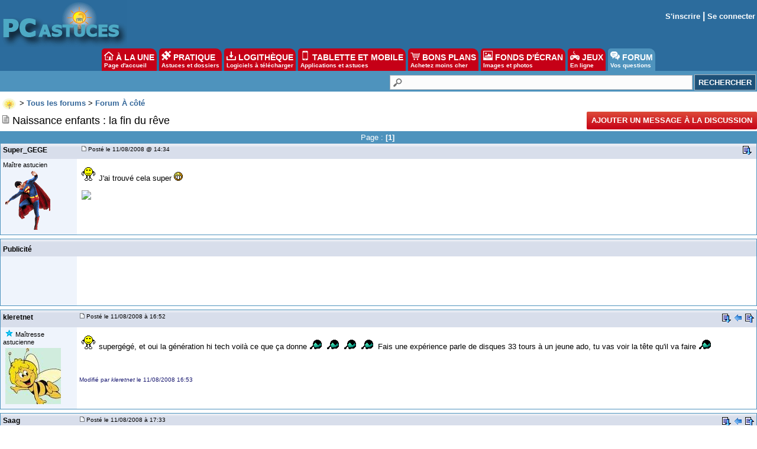

--- FILE ---
content_type: text/html
request_url: https://forum.pcastuces.com/naissance_enfants__la_fin_du_reve-f9s27901.htm?page=1
body_size: 13156
content:

<!DOCTYPE HTML PUBLIC "-//W3C//DTD HTML 4.01 Transitional//EN"
	   "http://www.w3.org/TR/html4/loose.dtd">
<html><head><meta name="google-site-verification" content="sdgbplENgfu9tFZsIX6Jf8wBz2R8960nfMEXG9ggN_g" /><title>Naissance enfants : la fin du rêve</title><meta name="description" content=" J'ai trouvé cela super 
 ...1"><meta name="title" content="Naissance enfants : la fin du rêve" /><meta name="keywords" content="aide informatique, problème, windows, pratique, télécharger, astuces, sécurité, aide, problème, help, question, plantage, virus, infecté"><meta name="viewport" content="width=device-width, initial-scale=1, minimum-scale=1, maximum-scale=3, user-scalable=yes" /><meta name="robots" content="index, follow"><meta name="revisit-after" content="2 days"><meta http-equiv="pragma" content="no-cache"><meta http-equiv="content-language" content="fr"><meta http-equiv="Content-Type" content="text/html;charset=iso-8859-1"><meta name="viewport" content="width=device-width, initial-scale=1, minimum-scale=1, maximum-scale=3, user-scalable=yes">
	<link rel="search" type="application/opensearchdescription+xml" title="PC Astuces" href="https://www.pcastuces.com/pcasearch.xml">
	<link rel="alternate" type="application/rss+xml" title="PC Astuces : Mise à jour des logiciels" href="https://www.pcastuces.com/xml/pca_logitheque.xml">
	<link rel="alternate" type="application/rss+xml" title="PC Astuces : Les derniers logiciels du jour" href="https://www.pcastuces.com/xml/pca_ldj.xml">
	<link rel="alternate" type="application/rss+xml" title="PC Astuces : Les dernières astuces du jour" href="https://www.pcastuces.com/xml/pca_astuces.xml">
	<link rel="alternate" type="application/rss+xml" title="PC Astuces : Les derniers dossiers pratiques" href="https://www.pcastuces.com/xml/pca_articles.xml">
	<link rel="alternate" type="application/rss+xml" title="PC Astuces : Les derniers sujets publiés du Forum" href="https://forum.pcastuces.com/forum.xml">
	<link rel="alternate" type="application/rss+xml" title="PC Astuces : Les derniers fonds d'écran publiés" href="https://goodies.pcastuces.com/goodies.rss">
	<link rel="alternate" type="application/rss+xml" title="PC Astuces : Les nouveaux jeux gratuits" href="https://flash.pcastuces.com/jeux.rss">

	


<LINK href="style20250107.css" type=text/css rel="stylesheet">
<link rel="stylesheet" type="text/css" href="prism.css">


<script src="js/prism.js"></script>


<link rel="apple-touch-icon" sizes="180x180" href="/apple-touch-icon.png">
<link rel="icon" type="image/png" sizes="32x32" href="/favicon-32x32.png">
<link rel="icon" type="image/png" sizes="16x16" href="/favicon-16x16.png">
<link rel="manifest" href="/site.webmanifest">
<link rel="mask-icon" href="/safari-pinned-tab.svg" color="#5bbad5">
<meta name="msapplication-TileColor" content="#da532c">
<meta name="theme-color" content="#ffffff">



<script type="text/javascript" src="https://cache.consentframework.com/js/pa/34699/c/1BBto/stub"></script>
<script type="text/javascript" src="https://choices.consentframework.com/js/pa/34699/c/1BBto/cmp" async></script>
<script async src="https://fundingchoicesmessages.google.com/i/pub-8323069366462793?ers=1" nonce="9RaV897JdDFu1pVN-eTpcw"></script><script nonce="9RaV897JdDFu1pVN-eTpcw">(function() {function signalGooglefcPresent() {if (!window.frames['googlefcPresent']) {if (document.body) {const iframe = document.createElement('iframe'); iframe.style = 'width: 0; height: 0; border: none; z-index: -1000; left: -1000px; top: -1000px;'; iframe.style.display = 'none'; iframe.name = 'googlefcPresent'; document.body.appendChild(iframe);} else {setTimeout(signalGooglefcPresent, 0);}}}signalGooglefcPresent();})();</script>


<script async='async' type="text/javascript" src="https://cdn-a.yieldlove.com/v2/yieldlove.js?pcastuces.com"></script>
<script async='async' src='https://securepubads.g.doubleclick.net/tag/js/gpt.js'></script>
<script>
  var googletag = googletag || {};
  googletag.cmd = googletag.cmd || [];
  googletag.cmd.push(function() {
    googletag.pubads().disableInitialLoad();
    googletag.enableServices();
  });
</script>



<script type="text/javascript">

  var _gaq = _gaq || [];
  _gaq.push(['_setAccount', 'UA-28070649-3']);
  _gaq.push(['_setDomainName', 'pcastuces.com']);
  _gaq.push(['_trackPageview']);

  (function() {
    var ga = document.createElement('script'); ga.type = 'text/javascript'; ga.async = true;
    ga.src = ('https:' == document.location.protocol ? 'https://ssl' : 'http://www') + '.google-analytics.com/ga.js';
    var s = document.getElementsByTagName('script')[0]; s.parentNode.insertBefore(ga, s);
  })();
  
</script>

<!-- Google tag (gtag.js) -->
<script async src="https://www.googletagmanager.com/gtag/js?id=G-Q4YXG3FRHS"></script>
<script>
  window.dataLayer = window.dataLayer || [];
  function gtag(){dataLayer.push(arguments);}
  gtag('js', new Date());

  gtag('config', 'G-Q4YXG3FRHS');
</script>

<script type="text/javascript">
  window._taboola = window._taboola || [];
  _taboola.push({article:'auto'});
  !function (e, f, u, i) {
    if (!document.getElementById(i)){
      e.async = 1;
      e.src = u;
      e.id = i;
      f.parentNode.insertBefore(e, f);
    }
  }(document.createElement('script'),
  document.getElementsByTagName('script')[0],
  '//cdn.taboola.com/libtrc/pcastuces/loader.js',
  'tb_loader_script');
  if(window.performance && typeof window.performance.mark == 'function')
    {window.performance.mark('tbl_ic');}
</script>



<script src="https://ajax.googleapis.com/ajax/libs/jquery/1.11.3/jquery.min.js"></script>
</head><body><a name="haut"></a><div id="menu0">
<div id="contentwrapper">
<div id="formoutils1">
<div class="innertube">
<div id="menuoutil2"><table cellspacing="4" cellpadding="4" align="center"><tr><td align="center"></td></tr></table></div>  


</div>
</div>
</div>

<div id="logo0">
<a href="https://www.pcastuces.com"><img src="images/logo_accueil.gif" title="Accueil de PC Astuces" alt="Accueil de PC Astuces" border="0"></a>
</div>

<div id="rightcolumn">

<div class="innertube"><table align="right"><tr><td align="right"><b><a href="enregistrement.asp">S'inscrire</a> | <a href="identification.asp">Se connecter</a></b></td></tr></table>
</div>
</div>






</div>

<div id="menunew">
<table cellpadding=0 cellspacing=0 width="100%"><tr><td bgcolor="#2C6C9D">
<img id="dropdown_button" src="images/logo_accueil.gif" width="120" title="Menu" alt="Menu" border="0">
</td><td align="right" valign="middle" bgcolor="#2C6C9D">
<div id="menu_icon">
<img id="dropdown_button2" src="https://images.pcastuces.com/menu_icon.png">
</div>
</td></tr></table>
</div>

<div id="menuonglets">
<ul id="listeonglets">
<LI><a href="https://www.pcastuces.com"><img src="images/o_home.png" border="0"> &Agrave; LA UNE<br><span id="txtonglets">Page d'accueil</span></a>
<LI><a href="https://www.pcastuces.com/pratique/default.htm"><img src="images/o_prati.png" border="0"> PRATIQUE<br><span id="txtonglets">Astuces et dossiers</span></a>
<LI><a href="https://www.pcastuces.com/logitheque/default.htm"><img src="images/o_logi.png" border="0"> LOGITH&Egrave;QUE<br><span id="txtonglets">Logiciels à télécharger</span></a>
<LI><a href="https://www.pcastuces.com/apps/default.htm"><img src="images/o_apps.png" border="0"> TABLETTE ET MOBILE<br><span id="txtonglets">Applications et astuces</span></a>
<LI><a href="https://prix.pcastuces.com"><img src="images/o_prix.png" border="0"> BONS PLANS<br><span id="txtonglets">Achetez moins cher</span></a>
<LI><a href="https://goodies.pcastuces.com"><img src="images/o_goodies.png" border="0"> FONDS D'&Eacute;CRAN<br><span id="txtonglets">Images et photos</span></a>
<LI><a href="https://flash.pcastuces.com"><img src="images/o_jeux.png" border="0"> JEUX<br><span id="txtonglets">En ligne</span></a>
<LI><a href="https://forum.pcastuces.com" class="ongletselect"><img src="images/o_forum.png" border="0"> FORUM<br><span id="txtonglets">Vos questions</span></a>
</UL>
</div>

<section id="dropdown_area" style="display:none">
    <nav id="navlistmenu">
<ul>

<li class="navlistmenuprofil"><a href='identification.asp'><img src="https://images.pcastuces.com/o_login.png" style="vertical-align:middle"> Se connecter</a>


</ul>
<ul>
<li><a href="https://www.pcastuces.com"><img src="https://images.pcastuces.com/o_home.png" style="vertical-align:middle"> Accueil</a>
<li><a href="https://actu.pcastuces.com"><img src="https://images.pcastuces.com/o_actu.png" style="vertical-align:middle"> Actu</a>
<li><a href="https://www.pcastuces.com/pratique/default.htm"><img src="https://images.pcastuces.com/o_prati.png" style="vertical-align:middle"> Pratique</a>
<li><a href="https://www.pcastuces.com/logitheque/default.htm"><img src="https://images.pcastuces.com/o_logi.png" style="vertical-align:middle"> Logith&egrave;que</a>
<li><a href="https://www.pcastuces.com/apps/default.htm"><img src="https://images.pcastuces.com/o_apps.png" style="vertical-align:middle"> Tablette et mobile</a>
<li><a href="https://goodies.pcastuces.com"><img src="https://images.pcastuces.com/o_goodies.png" style="vertical-align:middle"> Fonds d'&eacute;cran</a>
<li><a href="https://flash.pcastuces.com"><img src="https://images.pcastuces.com/o_jeux.png" style="vertical-align:middle"> Jeux</a>
<li><a href="https://prix.pcastuces.com"><img src="https://images.pcastuces.com/o_prix.png" style="vertical-align:middle"> Bons plans</a>
<li><a href="https://forum.pcastuces.com"><img src="https://images.pcastuces.com/o_forum.png" style="vertical-align:middle"> Forum</a>
</ul>
</nav>
</section>
             
<script>
        
    $('#dropdown_button2').click(function() {
        $('#dropdown_area').slideToggle(300, function() {
        });
        
   var logo = document.getElementById("dropdown_button2");
  if (logo.getAttribute('src') === "https://images.pcastuces.com/menu_icon.png") {
    logo.src = "https://images.pcastuces.com/menu_close.png";
  } else {
    logo.src = "https://images.pcastuces.com/menu_icon.png";
  }      

        
        return false;
    });
    
        $('#dropdown_button').click(function() {
        $('#dropdown_area').slideToggle(300, function() {
        });
        
   var logo = document.getElementById("dropdown_button2");
  if (logo.getAttribute('src') === "https://images.pcastuces.com/menu_icon.png") {
    logo.src = "https://images.pcastuces.com/menu_close.png";
  } else {
    logo.src = "https://images.pcastuces.com/menu_icon.png";
  }      

        
        return false;
    });
    
    
</script>


<div id="menuRechercheNew">
<form action="chercher.asp" method="get" name="recherche" class="BarreRecherche">
<input type="text" name="q" maxlength="255" class="BarreRechercheTexte"><input type="hidden" name="FORUM_ID" value="9"><input type="submit" class="BarreRechercheBouton" value="RECHERCHER">
</form>

</div>

<div align="center" style="padding:4px;">
<!-- Yieldlove AdTag - pcastuces.com Desktop 728x90_1 -->
<div id='div-gpt-ad-1407836117588-0'>
  <script type='text/javascript'>
    googletag.cmd.push(function() {
      googletag.defineSlot('/53015287,1037009/pcastuces.com_d_728x90_1', [728, 90], 'div-gpt-ad-1407836117588-0').addService(googletag.pubads());
      googletag.display('div-gpt-ad-1407836117588-0');
    });
  </script>
</div>
</div>    <script language="JavaScript" type="text/javascript">
    <!--
    function jumpTo(s) {if (s.selectedIndex != 0) location.href = s.options[s.selectedIndex].value;return 1;}
    // -->
    </script>
<script language="JavaScript" type="text/javascript">
<!-- hide from JavaScript-challenged browsers
function openWindow(url) {
	popupWin = window.open(url,'new_page','width=400,height=400')
}
function openWindow2(url) {
	popupWin = window.open(url,'new_page','width=450,height=400,scrollbars=yes')
}
function openWindow3(url) {
	popupWin = window.open(url,'new_page','width=500,height=300,scrollbars=yes')
}
function imprimer(url) {
	popupWin = window.open(url,'new_page','width=800,height=600,scrollbars=yes')
}
// done hiding -->
</script><div id="listediscussions3"><a href="default.asp"><img class="minilogo" src="images/minilogo.gif" align="absmiddle" border="0"></a>&nbsp;>&nbsp;<span id="touslesforums"><a href="default.asp" class="nav"><b>Tous les forums</b></a> > </span><a href="etagrave_cote-f9" class="nav"><b>Forum &Agrave; côté</b></a></div><div id="barretitresujet"><div id="titresujet"><img src="images/icon_mi_1.gif">&nbsp;Naissance enfants : la fin du rêve</div><div id="fquestion"><a href="#repondre"  style="cursor: pointer; text-decoration: none; display: inline-block; text-transform: uppercase;font-size: 13px;font-weight: bold;color: #fff; background-color: #C60017;background-image: -webkit-linear-gradient(top,#dd4b39,#C60017);padding:0 8px;height: 30px;line-height: 30px;-webkit-border-radius: 2px;border-radius: 2px;">Ajouter un message à la discussion</a></div></div><table width="100%" border="0" cellpadding="0" cellspacing="0"><tr class="rub_forum_1"><td colspan="6"><table width="100%"><tr><td width="33%"></td><td width="33%"><div id="numerotation1">Page : <b>[1]</b>&nbsp;</div><div id="numerotation2">Page 1 sur <a href="naissance_enfants__la_fin_du_reve-f9s27901.htm?page=1">1</a></div></td><td width="33%"></td></tr></table></td></tr><tr class="formsubtitle2"><td colspan="2" style="border-left : 1px solid #4E93BD;border-right : 1px solid #4E93BD;" valign="middle" height="24"><div id="barrefirst"><div id="membername"><div id="membername2">Super_GEGE</div><div id="membername3"><a href="profil_affiche.asp?id=92078">Super_GEGE</a></div></div><div id="datefirst"><a name="">&nbsp;<img src="images/to_post_off.gif" border="0"></a> Posté le 11/08/2008&nbsp;@ 14:34&nbsp;</div><div id="outilsfirst"> <a href="#bas"><img src="images/bas.gif" title="Aller en bas de la page" alt="Aller en bas de la page" border="0"></a>&nbsp;</div></div></td></tr><tr><td id="col1s"><div class="col1s"><small>Maître astucien</small><br><div id="listeavatar"><img src="avatars/92078.gif"><br></div></div></td><td id="col2s"><span id="intelliTXT"><div id="message"><p><img src="/emotions/smile_hello.gif" border="0" /> J'ai trouv&eacute; cela super <img src="/emotions/smile_bigsmile.gif" border="0" /></p>
<p><img src="http://img511.imageshack.us/img511/2220/npastlchargwh7.jpg" border="0" width="500" height="500" /></p></div></span>
</td></tr><tr><td colspan="2" height="6"></td></tr><tr class="formsubtitle2"><td colspan="2" class="barremsg"><div id="barrefirst"><div id="membername">Publicité</div></div></td></tr><tr><td id="col1s"><div class="col1s"></div></td><td id="col2s"><!-- Yieldlove AdTag - Pcastuces.com - 300x250 -->
<div id='div-gpt-ad-1407836035223-0'>
  <script type='text/javascript'>
    googletag.cmd.push(function() {
      googletag.pubads().display('/53015287,1037009/pcastuces.com_d_300x250_1', [300, 250], 'div-gpt-ad-1407836035223-0');
    });
  </script>
</div></td></tr><tr><td colspan="2" height="6"><a name="2922211"></a></td></tr><tr class="formsubtitle2"><td  colspan="2" valign="middle" class="barremsg"><div id="barrefirst"><div id="membername"><div id="membername2">kleretnet</div><div id="membername3"><a href="profil_affiche.asp?id=59982">kleretnet</a></div></div><div id="datefirst"><a href="sujet.asp?page=-1&f=9&s=27901&REP_ID=2922211" alt="Lien direct vers ce message" title="Lien direct vers ce message"><img src="images/to_post_off.gif" border="0"></a><span style="font-size:10px;">&nbsp;Posté le 11/08/2008&nbsp;à 16:52&nbsp;</div><div id="outilsfirst"> <a href="#bas"><img src="images/bas.gif" title="Aller en bas de la page" alt="Aller en bas de la page" border="0"></a>&nbsp;<a href="#haut"><img src="images/retour.gif" title="Revenir au message précédent" border="0" alt="Revenir au message précédent"></a>&nbsp;<a href="#haut"><img src="images/haut2.gif" title="Revenir en haut de la page" border="0" alt="Revenir en haut de la page"></a></div></div></td></tr><tr><td id="col1s"><div class="col1s">&nbsp;<img src="images/etoile1.gif"> <small>Maîtresse astucienne</small><br><div id="listeavatar"><img src="avatars/59982.JPG"><br></div></div></td><td id="col2s"><span id="intelliTXT"><div id="message"><p><img src="emotions/smile_hello.gif" border="0" /> superg&eacute;g&eacute;, et oui la g&eacute;n&eacute;ration hi tech voil&agrave; ce que &ccedil;a donne <img src="emotions/smile_rigoler.gif" border="0" /><img src="emotions/smile_rigoler.gif" border="0" /><img src="emotions/smile_rigoler.gif" border="0" /><img src="emotions/smile_rigoler.gif" border="0" />Fais une exp&eacute;rience parle de disques 33 tours &agrave; un jeune ado, tu vas voir la t&ecirc;te qu'il va faire <img src="/emotions/smile_rigoler.gif" border="0" /></p><br><br><font size="1" color="#191970">Modifié par <i>kleretnet</i> le 11/08/2008  16:53</font></div></span></td></tr><tr><td colspan="2" height="6"><a name="2922274"></a></td></tr><tr class="formsubtitle2"><td  colspan="2" valign="middle" class="barremsg"><div id="barrefirst"><div id="membername"><div id="membername2">Saag</div><div id="membername3"><a href="profil_affiche.asp?id=125747">Saag</a></div></div><div id="datefirst"><a href="sujet.asp?page=-1&f=9&s=27901&REP_ID=2922274" alt="Lien direct vers ce message" title="Lien direct vers ce message"><img src="images/to_post_off.gif" border="0"></a><span style="font-size:10px;">&nbsp;Posté le 11/08/2008&nbsp;à 17:33&nbsp;</div><div id="outilsfirst"> <a href="#bas"><img src="images/bas.gif" title="Aller en bas de la page" alt="Aller en bas de la page" border="0"></a>&nbsp;<a href="#2922211"><img src="images/retour.gif" title="Revenir au message précédent" border="0" alt="Revenir au message précédent"></a>&nbsp;<a href="#haut"><img src="images/haut2.gif" title="Revenir en haut de la page" border="0" alt="Revenir en haut de la page"></a></div></div></td></tr><tr><td id="col1s"><div class="col1s"> <small>Petit astucien</small><br><div id="listeavatar"><img src="avatars/125747.gif"><br></div></div></td><td id="col2s"><span id="intelliTXT"><div id="message"><p><img src="emotions/smile_hello.gif" border="0" /></p>
<p>Sur le m&ecirc;me th&egrave;me...</p>
<p> </p>
<p><span style="font-size: small; font-family: Arial;"><br /><strong>Un beau matin, un gamin demande &agrave; son p&egrave;re : ' Les abeilles, les<br />fleurs,les choux, la p'tite graine...' Tout cela est bien d&eacute;pass&eacute;, soyons <br /> modernes : Papa, dis-moi comment suis-je n&eacute; ?<br /><br />- Tr&egrave;s bien, mon fils, il fallait bien que l'on en parle un jour !<br />Voici donc ce qu'il faut que tu saches : Papa et maman se sont<br />copi&eacute;s/coll&eacute;s' dans un Chat sur MSN.<br /><br />Papa a fix&eacute; un rancard via E-mail &agrave; maman et ils se sont retrouv&eacute;s<br />dans les toilettes d'un cybercaf&eacute;. Apr&egrave;s, maman a fait quelques Downloads du <br />Memory stick de papa. Lorsque papa fut pr&ecirc;t pour le t&eacute;l&eacute;chargement, nous <br /> avons d&eacute;couvert que nous n'avions pas mis de Firewall.<br /><br />Comme il &eacute;tait trop tard pour faire Delete, neuf mois plus tard. Le<br />satan&eacute; virus apparaissait...</strong></span></p>
<p><img src="emotions/smile_rigoler.gif" border="0" /><img src="emotions/smile_rigoler.gif" border="0" /><img src="emotions/smile_rigoler.gif" border="0" /></p>
<p> </p><br><br><font size="1" color="#191970">Modifié par <i>Saag</i> le 11/08/2008  17:34</font></div></span></td></tr><tr><td colspan="2" height="6"><a name="2922282"></a></td></tr><tr class="formsubtitle2"><td  colspan="2" valign="middle" class="barremsg"><div id="barrefirst"><div id="membername"><div id="membername2">janmari</div><div id="membername3"><a href="profil_affiche.asp?id=139610">janmari</a></div></div><div id="datefirst"><a href="sujet.asp?page=-1&f=9&s=27901&REP_ID=2922282" alt="Lien direct vers ce message" title="Lien direct vers ce message"><img src="images/to_post_off.gif" border="0"></a><span style="font-size:10px;">&nbsp;Posté le 11/08/2008&nbsp;à 17:43&nbsp;</div><div id="outilsfirst"> <a href="#bas"><img src="images/bas.gif" title="Aller en bas de la page" alt="Aller en bas de la page" border="0"></a>&nbsp;<a href="#2922274"><img src="images/retour.gif" title="Revenir au message précédent" border="0" alt="Revenir au message précédent"></a>&nbsp;<a href="#haut"><img src="images/haut2.gif" title="Revenir en haut de la page" border="0" alt="Revenir en haut de la page"></a></div></div></td></tr><tr><td id="col1s"><div class="col1s"> <small>Astucien</small><br><div id="listeavatar"><img src="avatars/139610.gif"><br></div></div></td><td id="col2s"><span id="intelliTXT"><div id="message"><p>Dans une garderie , un enfant de 5 ans a demande a son fr&egrave;re jumeau: <br itxtvisited="1" />sais-tu comment on fait un b&eacute;b&eacute; ?<br itxtvisited="1" />Et son fr&egrave;re lui r&eacute;pond: <br itxtvisited="1" />C'est tr&egrave;s simple, tu fais pipi sur un thermometre et il te dira si tu as un b&eacute;b&eacute; ou pas. <br itxtvisited="1" /> <br itxtvisited="1" /></p></div></span></td></tr><tr><td colspan="2" height="6"><a name="2922791"></a></td></tr><tr class="formsubtitle2"><td  colspan="2" valign="middle" class="barremsg"><div id="barrefirst"><div id="membername"><div id="membername2">pipou93</div><div id="membername3"><a href="profil_affiche.asp?id=151218">pipou93</a></div></div><div id="datefirst"><a href="sujet.asp?page=-1&f=9&s=27901&REP_ID=2922791" alt="Lien direct vers ce message" title="Lien direct vers ce message"><img src="images/to_post_off.gif" border="0"></a><span style="font-size:10px;">&nbsp;Posté le 11/08/2008&nbsp;à 23:06&nbsp;</div><div id="outilsfirst"> <a href="#bas"><img src="images/bas.gif" title="Aller en bas de la page" alt="Aller en bas de la page" border="0"></a>&nbsp;<a href="#2922282"><img src="images/retour.gif" title="Revenir au message précédent" border="0" alt="Revenir au message précédent"></a>&nbsp;<a href="#haut"><img src="images/haut2.gif" title="Revenir en haut de la page" border="0" alt="Revenir en haut de la page"></a></div></div></td></tr><tr><td id="col1s"><div class="col1s"> <small>Petit astucien</small><br></div></td><td id="col2s"><span id="intelliTXT"><div id="message"><p>Pas terrible la derniere<img src="/emotions/smile_carton.gif" border="0" /></p></div></span></td></tr><tr><td colspan="2" height="6"><a name="2923240"></a></td></tr><tr class="formsubtitle2"><td  colspan="2" valign="middle" class="barremsg"><div id="barrefirst"><div id="membername"><div id="membername2">panzer_iv</div><div id="membername3"><a href="profil_affiche.asp?id=145184">panzer_iv</a></div></div><div id="datefirst"><a href="sujet.asp?page=-1&f=9&s=27901&REP_ID=2923240" alt="Lien direct vers ce message" title="Lien direct vers ce message"><img src="images/to_post_off.gif" border="0"></a><span style="font-size:10px;">&nbsp;Posté le 12/08/2008&nbsp;à 12:28&nbsp;</div><div id="outilsfirst"> <a href="#bas"><img src="images/bas.gif" title="Aller en bas de la page" alt="Aller en bas de la page" border="0"></a>&nbsp;<a href="#2922791"><img src="images/retour.gif" title="Revenir au message précédent" border="0" alt="Revenir au message précédent"></a>&nbsp;<a href="#haut"><img src="images/haut2.gif" title="Revenir en haut de la page" border="0" alt="Revenir en haut de la page"></a></div></div></td></tr><tr><td id="col1s"><div class="col1s"> <small>Astucien</small><br><div id="listeavatar"><img src="avatars/145184.jpg"><br></div></div></td><td id="col2s"><span id="intelliTXT"><div id="message"><p>H&eacute;Ho, on se moque pas. Il faut vivre avec son temps, internet ca existait pas &agrave; votre &eacute;poque, et vous &ecirc;tes bien contents que &ccedil;a existe aujourd'hui.</p>
<p>Et soyez contents que MSN existe, parce-que le temps pass&eacute; dessus, c'est &ccedil;a en moins de la facture du t&eacute;l&eacute;phone <img src="/emotions/smile_bigsmile.gif" border="0" /></p></div></span></td></tr><tr><td colspan="2" height="6"><a name="2923263"></a></td></tr><tr class="formsubtitle2"><td  colspan="2" valign="middle" class="barremsg"><div id="barrefirst"><div id="membername"><div id="membername2">jean44</div><div id="membername3"><a href="profil_affiche.asp?id=34203">jean44</a></div></div><div id="datefirst"><a href="sujet.asp?page=-1&f=9&s=27901&REP_ID=2923263" alt="Lien direct vers ce message" title="Lien direct vers ce message"><img src="images/to_post_off.gif" border="0"></a><span style="font-size:10px;">&nbsp;Posté le 12/08/2008&nbsp;à 12:55&nbsp;</div><div id="outilsfirst"> <a href="#bas"><img src="images/bas.gif" title="Aller en bas de la page" alt="Aller en bas de la page" border="0"></a>&nbsp;<a href="#2923240"><img src="images/retour.gif" title="Revenir au message précédent" border="0" alt="Revenir au message précédent"></a>&nbsp;<a href="#haut"><img src="images/haut2.gif" title="Revenir en haut de la page" border="0" alt="Revenir en haut de la page"></a></div></div></td></tr><tr><td id="col1s"><div class="col1s"> <small>Petit astucien</small><br><div id="listeavatar"><img src="avatars/34203.jpg"><br></div></div></td><td id="col2s"><span id="intelliTXT"><div id="message"><blockquote><strong>F2Death a &eacute;crit :</strong> <br />
<p>H&eacute;Ho, on se moque pas. Il faut vivre avec son temps, internet ca existait pas &agrave; votre &eacute;poque, et vous &ecirc;tes bien contents que &ccedil;a existe aujourd'hui.</p>
<p>Et soyez contents que MSN existe, parce-que le temps pass&eacute; dessus, c'est &ccedil;a en moins de la facture du t&eacute;l&eacute;phone <img src="emotions/smile_bigsmile.gif" border="0" /></p>
</blockquote>
<p><img src="emotions/smile_hello.gif" border="0" />non non on se moque pas .mon grand pere me faisait ecouter ses 78 tours.une espace de galette epaisse grande comme un 33 tour mais il y avait qu une chanson.</p>
<p>Et si MSN n existait pas tu ferais autre chose lire ,bosser,...........</p>
<p> </p><br><br><font size="1" color="#191970">Modifié par <i>jean44</i> le 12/08/2008  12:59</font></div></span></td></tr><tr><td colspan="2" height="6"><a name="2923383"></a></td></tr><tr class="formsubtitle2"><td  colspan="2" valign="middle" class="barremsg"><div id="barrefirst"><div id="membername"><div id="membername2">falla</div><div id="membername3"><a href="profil_affiche.asp?id=87155">falla</a></div></div><div id="datefirst"><a href="sujet.asp?page=-1&f=9&s=27901&REP_ID=2923383" alt="Lien direct vers ce message" title="Lien direct vers ce message"><img src="images/to_post_off.gif" border="0"></a><span style="font-size:10px;">&nbsp;Posté le 12/08/2008&nbsp;à 14:27&nbsp;</div><div id="outilsfirst"> <a href="#bas"><img src="images/bas.gif" title="Aller en bas de la page" alt="Aller en bas de la page" border="0"></a>&nbsp;<a href="#2923263"><img src="images/retour.gif" title="Revenir au message précédent" border="0" alt="Revenir au message précédent"></a>&nbsp;<a href="#haut"><img src="images/haut2.gif" title="Revenir en haut de la page" border="0" alt="Revenir en haut de la page"></a></div></div></td></tr><tr><td id="col1s"><div class="col1s"> <small>Astucienne</small><br></div></td><td id="col2s"><span id="intelliTXT"><div id="message"><blockquote><strong>Saag a &eacute;crit :</strong> <br />
<p><img src="emotions/smile_hello.gif" border="0" /></p>
<p>Sur le m&ecirc;me th&egrave;me...</p>
<p> </p>
<p><span style="font-size: small; font-family: Arial;"><br /><strong>Un beau matin, un gamin demande &agrave; son p&egrave;re : ' Les abeilles, les<br />fleurs,les choux, la p'tite graine...' Tout cela est bien d&eacute;pass&eacute;, soyons <br />modernes : Papa, dis-moi comment suis-je n&eacute; ?<br /><br />- Tr&egrave;s bien, mon fils, il fallait bien que l'on en parle un jour !<br />Voici donc ce qu'il faut que tu saches : Papa et maman se sont<br />copi&eacute;s/coll&eacute;s' dans un Chat sur MSN.<br /><br />Papa a fix&eacute; un rancard via E-mail &agrave; maman et ils se sont retrouv&eacute;s<br />dans les toilettes d'un cybercaf&eacute;. Apr&egrave;s, maman a fait quelques Downloads du <br />Memory stick de papa. Lorsque papa fut pr&ecirc;t pour le t&eacute;l&eacute;chargement, nous <br />avons d&eacute;couvert que nous n'avions pas mis de Firewall.<br /><br />Comme il &eacute;tait trop tard pour faire Delete, neuf mois plus tard. Le<br />satan&eacute; virus apparaissait...</strong></span></p>
<p><img src="emotions/smile_rigoler.gif" border="0" /><img src="emotions/smile_rigoler.gif" border="0" /><img src="emotions/smile_rigoler.gif" border="0" /></p>
<p> </p>
</blockquote>
<p><img src="/emotions/smile_hello.gif" border="0" />super geg&eacute; , <strong>Saag  ect....:l</strong>ol j ai super bien rie c est trop bien dis surtout celui ci</p>
<p>merci</p></div></span></td></tr><tr class="rub_forum_1"><td colspan="6"><table width="100%"><tr><td width="33%"></td><td width="33%"><div id="numerotation1">Page : <b>[1]</b>&nbsp;</div><div id="numerotation2">Page 1 sur <a href="naissance_enfants__la_fin_du_reve-f9s27901.htm?page=1">1</a></div></td><td width="33%"></td></tr></table></td></tr></table><br><a name="repondre"></a>
<div id="taboola-mid-article-thumbnails"></div>
<script type="text/javascript">
  window._taboola = window._taboola || [];
  _taboola.push({
    mode: 'thumbnails-article-mid',
    container: 'taboola-mid-article-thumbnails',
    placement: 'Mid Article Thumbnails',
    target_type: 'mix'
  });
</script>
 <div class="row"><div class="column"><div style="background-color:#eff4fc;margin:auto;font-family:Ubuntu,Arial;font-size:18px;text-align:center;width:80%;border:1px solid #c9c9c9;padding:5px;">Vous devez être connecté pour participer à la discussion.<br><a href="identification.asp">Cliquez ici pour vous identifier</a>.</div><br><div style="background-color:#eff4fc;margin:auto;font-family:Ubuntu,Arial;font-size:18px;text-align:center;width:80%;border:1px solid #c9c9c9;padding:5px;">Vous n'avez pas de compte ? <a href="enregistrement.asp">Créez-en un gratuitement !</a></div></div><div class="column"><div class="inscriptionmail">
<div class="titrebox">Recevoir PC Astuces par e-mail</div>
<form style="margin-top:10px;margin-bottom:10px;" method="POST" action="https://www.pcastuces.com/newsletter/newsletter.asp" onSubmit="" name="logithequemaj">
<input name="email" class="BarreInscriptionMail" placeholder="Saisissez votre adresse email" required>
<br><br>
<input type="checkbox" name="newsletter" value="Oui" CHECKED><span style="font-size:16px;">La <b>Lettre quotidienne</b></span> <span style="background:#C60017;color:#FFFFFF;font-size:16px;padding:1px;"><b>+226 000 inscrits</b></span><br> <span style="font-size:11px;">Avec l'actu, des logiciels, des applis, des astuces, des bons plans, ...</span><br><br>
<input type="checkbox" name="affaires" value="Oui" CHECKED>Les bonnes affaires<br>
<span style="font-size:11px;">Une fois par semaine, un récap des meilleurs offres.</span>
<br><br>
<input type="checkbox" name="goodies" value="Oui" CHECKED>Les fonds d'écran<br>
<span style="font-size:11px;">De jolies photos pour personnaliser votre bureau. Une fois par semaine.</span>
<br><br>
<input type="checkbox" name="bonsplans" value="Oui" CHECKED>Les nouveaux <b>Bons Plans</b><br>
<span style="font-size:11px;">Des notifications pour ne pas rater les bons plans publiés sur le site.</span>

<br><br>
<input type="submit" value="S'inscrire">
</form>
</div>
 </div></div></div><div id="cadreforum"><table width="100%" cellspacing="0" cellpadding="4" style="border: 1px #4E93BD solid;"><tr class="rub_forum_1"><td><h3>Les bons plans du moment PC Astuces</h3></b></td><td div align="right"><a href="https://prix.pcastuces.com/bonsplans.php" class="rss">Tous les Bons Plans</a></td></tr><tr><td valign="top" colspan="2"><TABLE BORDER='0' CELLSPACING='0' CELLPADDING='3' WIDTH='100%' BGCOLOR='#FFFFFF' style='border-width:1px;border-style:solid;border-color:#bbbbbb;margin-bottom:5px;'><TR><TD><TABLE WIDTH='100%' BORDER='0' CELLSPACING='1' CELLPADDING='2'><TR><TD VALIGN='TOP' ALIGN='CENTER' width='70'><a href='https://prix.pcastuces.com/bonplan-souris-sans-fil-logitech-g305-39329.htm' target='_blank'><img src='https://prix.pcastuces.com/images/o_1d5tlalre14c2lgc4101n8f05b.jpg' width='70' height='70' style='padding:2px;border-width: 1px 1px 1px 1px;border-style: solid;border-color: #000000;'></a><td valign='center'><span style='font-size:14px'><b><a href='https://prix.pcastuces.com/bonplan-souris-sans-fil-logitech-g305-39329.htm' target='_blank'><u>Souris sans fil Logitech G305</u></a></b></span><br><span style='display: inline-block;font-weight: bold;font-size:16px;color: #C60017'>32,99 €</span> <span style='text-decoration: line-through;font-size:14px;color: #808080;'>50 €</span> <span style='font-size:14px;color: #ffffff;background-color:#5C94BD;padding-left:4px;padding-right:4px;padding-top:2px;padding-bottom:2px;'><b>-34%</b></span><br><b><b>@Amazon</b></b></td></TR></TABLE></TD></TR></TABLE><TABLE BORDER='0' CELLSPACING='0' CELLPADDING='3' WIDTH='100%' BGCOLOR='#FFFFFF' style='border-width:1px;border-style:solid;border-color:#bbbbbb;margin-bottom:5px;'><TR><TD><TABLE WIDTH='100%' BORDER='0' CELLSPACING='1' CELLPADDING='2'><TR><TD VALIGN='TOP' ALIGN='CENTER' width='70'><a href='https://prix.pcastuces.com/bonplan-mini-pc-bmax-b6-power-core-i71067ng7-16-go-ram-ssd-1-to-wifi-6-bt-52-windows-11-39342.htm' target='_blank'><img src='https://prix.pcastuces.com/images/o_1h6o78imu1s5ib1a1r321vq81clfb.jpg' width='70' height='70' style='padding:2px;border-width: 1px 1px 1px 1px;border-style: solid;border-color: #000000;'></a><td valign='center'><span style='font-size:14px'><b><a href='https://prix.pcastuces.com/bonplan-mini-pc-bmax-b6-power-core-i71067ng7-16-go-ram-ssd-1-to-wifi-6-bt-52-windows-11-39342.htm' target='_blank'><u>Mini PC BMAX B6 Power (Core i7-1067NG7, 16 Go RAM, SSD 1 To, WiFi 6, BT 5.2, Windows 11)</u></a></b></span><br><span style='display: inline-block;font-weight: bold;font-size:16px;color: #C60017'>304,99 €</span> <span style='text-decoration: line-through;font-size:14px;color: #808080;'>379 €</span> <span style='font-size:14px;color: #ffffff;background-color:#5C94BD;padding-left:4px;padding-right:4px;padding-top:2px;padding-bottom:2px;'><b>-20%</b></span><br><b><b>@Geekbuying</b></b></td></TR></TABLE></TD></TR></TABLE><TABLE BORDER='0' CELLSPACING='0' CELLPADDING='3' WIDTH='100%' BGCOLOR='#FFFFFF' style='border-width:1px;border-style:solid;border-color:#bbbbbb;margin-bottom:5px;'><TR><TD><TABLE WIDTH='100%' BORDER='0' CELLSPACING='1' CELLPADDING='2'><TR><TD VALIGN='TOP' ALIGN='CENTER' width='70'><a href='https://prix.pcastuces.com/bonplan-mini-pc-bmax-b10-pro-intel-core-i713620h-24-go-ram-ddr5-ssd-nvme-1-to-wifi-6-bt-52-windows-11-39345.htm' target='_blank'><img src='https://prix.pcastuces.com/images/o_1jc3rje4e1a5psmj14q61alfqfvb.png' width='70' height='70' style='padding:2px;border-width: 1px 1px 1px 1px;border-style: solid;border-color: #000000;'></a><td valign='center'><span style='font-size:14px'><b><a href='https://prix.pcastuces.com/bonplan-mini-pc-bmax-b10-pro-intel-core-i713620h-24-go-ram-ddr5-ssd-nvme-1-to-wifi-6-bt-52-windows-11-39345.htm' target='_blank'><u>Mini PC BMAX B10 Pro (Intel Core i7-13620H, 24 Go RAM DDR5, SSD NVMe 1 To, WiFi 6, BT 5.2, Windows 11)</u></a></b></span><br><span style='display: inline-block;font-weight: bold;font-size:16px;color: #C60017'>484,99 €</span> <span style='text-decoration: line-through;font-size:14px;color: #808080;'>549 €</span> <span style='font-size:14px;color: #ffffff;background-color:#5C94BD;padding-left:4px;padding-right:4px;padding-top:2px;padding-bottom:2px;'><b>-12%</b></span><br><b><b>@Geekbuying</b></b></td></TR></TABLE></TD></TR></TABLE><TABLE BORDER='0' CELLSPACING='0' CELLPADDING='3' WIDTH='100%' BGCOLOR='#FFFFFF' style='border-width:1px;border-style:solid;border-color:#bbbbbb;margin-bottom:5px;'><TR><TD><TABLE WIDTH='100%' BORDER='0' CELLSPACING='1' CELLPADDING='2'><TR><TD VALIGN='TOP' ALIGN='CENTER' width='70'><a href='https://prix.pcastuces.com/bonplan-defonceuse-bosch-pof-1400-ace-1400w-39330.htm' target='_blank'><img src='https://prix.pcastuces.com/images/o_1ekjat93rq0jhtk1rk18ul15gbb.png' width='70' height='70' style='padding:2px;border-width: 1px 1px 1px 1px;border-style: solid;border-color: #000000;'></a><td valign='center'><span style='font-size:14px'><b><a href='https://prix.pcastuces.com/bonplan-defonceuse-bosch-pof-1400-ace-1400w-39330.htm' target='_blank'><u>Défonceuse Bosch POF 1400 ACE 1400W</u></a></b></span><br><span style='display: inline-block;font-weight: bold;font-size:16px;color: #C60017'>112,99 €</span> <span style='text-decoration: line-through;font-size:14px;color: #808080;'>135 €</span> <span style='font-size:14px;color: #ffffff;background-color:#5C94BD;padding-left:4px;padding-right:4px;padding-top:2px;padding-bottom:2px;'><b>-16%</b></span><br><b><b>@Amazon</b></b></td></TR></TABLE></TD></TR></TABLE><TABLE BORDER='0' CELLSPACING='0' CELLPADDING='3' WIDTH='100%' BGCOLOR='#FFFFFF' style='border-width:1px;border-style:solid;border-color:#bbbbbb;margin-bottom:5px;'><TR><TD><TABLE WIDTH='100%' BORDER='0' CELLSPACING='1' CELLPADDING='2'><TR><TD VALIGN='TOP' ALIGN='CENTER' width='70'><a href='https://prix.pcastuces.com/bonplan-reveil-connecte-amazon-echo-spot-39317.htm' target='_blank'><img src='https://prix.pcastuces.com/images/o_1in64sgrd176610ba11a469hg0kb.png' width='70' height='70' style='padding:2px;border-width: 1px 1px 1px 1px;border-style: solid;border-color: #000000;'></a><td valign='center'><span style='font-size:14px'><b><a href='https://prix.pcastuces.com/bonplan-reveil-connecte-amazon-echo-spot-39317.htm' target='_blank'><u>Réveil connecté Amazon Echo Spot</u></a></b></span><br><span style='display: inline-block;font-weight: bold;font-size:16px;color: #C60017'>59,99 €</span> <span style='text-decoration: line-through;font-size:14px;color: #808080;'>94,99 €</span> <span style='font-size:14px;color: #ffffff;background-color:#5C94BD;padding-left:4px;padding-right:4px;padding-top:2px;padding-bottom:2px;'><b>-37%</b></span><br><b><b>@Amazon</b></b></td></TR></TABLE></TD></TR></TABLE><TABLE BORDER='0' CELLSPACING='0' CELLPADDING='3' WIDTH='100%' BGCOLOR='#FFFFFF' style='border-width:1px;border-style:solid;border-color:#bbbbbb;margin-bottom:5px;'><TR><TD><TABLE WIDTH='100%' BORDER='0' CELLSPACING='1' CELLPADDING='2'><TR><TD VALIGN='TOP' ALIGN='CENTER' width='70'><a href='https://prix.pcastuces.com/bonplan-ecran-pc-incurve-34-pouces-gigabyte-g34wqcp-wqhd-180-hz-39347.htm' target='_blank'><img src='https://prix.pcastuces.com/images/o_1inlibpcf1se312061ogbbeifa9b.png' width='70' height='70' style='padding:2px;border-width: 1px 1px 1px 1px;border-style: solid;border-color: #000000;'></a><td valign='center'><span style='font-size:14px'><b><a href='https://prix.pcastuces.com/bonplan-ecran-pc-incurve-34-pouces-gigabyte-g34wqcp-wqhd-180-hz-39347.htm' target='_blank'><u>Ecran PC incurvé 34 pouces Gigabyte G34WQCP (WQHD, 180 Hz)</u></a></b></span><br><span style='display: inline-block;font-weight: bold;font-size:16px;color: #C60017'>259,90 €</span> <span style='text-decoration: line-through;font-size:14px;color: #808080;'>379 €</span> <span style='font-size:14px;color: #ffffff;background-color:#5C94BD;padding-left:4px;padding-right:4px;padding-top:2px;padding-bottom:2px;'><b>-31%</b></span><br><b><b>@Amazon</b></b></td></TR></TABLE></TD></TR></TABLE></td></tr></table></div><br>
<div align="center">
<script async src="https://pagead2.googlesyndication.com/pagead/js/adsbygoogle.js?client=ca-pub-7140522447556696"
     crossorigin="anonymous"></script>
<!-- Forum -->
<ins class="adsbygoogle"
     style="display:block"
     data-ad-client="ca-pub-7140522447556696"
     data-ad-slot="5059758900"
     data-ad-format="auto"
     data-full-width-responsive="true"></ins>
<script>
     (adsbygoogle = window.adsbygoogle || []).push({});
</script>
</div>
       

<table cellspacing="0" width="100%" cellpadding="0"><tr><td class="voiraussi"><b>Sujets relatifs</b>





</td>
</tr>
<tr><td valign="top" class="cellulesvoiraussi">
<table width="100%" cellpadding="0" cellspacing="0"><tr class="msg1"><td bgcolor="#FFFFFF" width="24" align="center" height="24"><img src="images/icon_mi_2.gif"></td><td bgcolor="#FFFFFF"><font size="2"><a href="campagne_choc_attention_les_enfants-f9s50393.htm">Campagne choc attention les enfants !</a></font></td><td></td></tr><tr class="msg1"><td bgcolor="#EFF4FC" width="24" align="center" height="24"><img src="images/icon_mi_1.gif"></td><td bgcolor="#EFF4FC"><font size="2"><a href="gifles_et_fessees_aux_enfants-f9s49927.htm">Gifles et fessées aux enfants</a></font></td><td></td></tr><tr class="msg1"><td bgcolor="#FFFFFF" width="24" align="center" height="24"><img src="images/icon_mi_1.gif"></td><td bgcolor="#FFFFFF"><font size="2"><a href="avez_vous_des_enfants-f9s49713.htm">avez-vous des enfants?</a></font></td><td></td></tr><tr class="msg1"><td bgcolor="#EFF4FC" width="24" align="center" height="24"><img src="images/icon_mi_13.gif"></td><td bgcolor="#EFF4FC"><font size="2"><a href="attention_aux_enfants_merci-f9s49154.htm">Attention aux enfants ! merci</a></font></td><td></td></tr><tr class="msg1"><td bgcolor="#FFFFFF" width="24" align="center" height="24"><img src="images/icon_mi_1.gif"></td><td bgcolor="#FFFFFF"><font size="2"><a href="il_faut_toujours_bien_ranger_ses_armes_sinon_gros_dangers_avec_les_enfants-f9s49117.htm">Il faut toujours bien ranger ses armes sinon gros dangers avec les enfants</a></font></td><td></td></tr><tr class="msg1"><td bgcolor="#EFF4FC" width="24" align="center" height="24"><img src="images/icon_mi_1.gif"></td><td bgcolor="#EFF4FC"><font size="2"><a href="les_enfants_au_zooet8207-f9s49048.htm">LES ENFANTS AU ZOO&#8207;</a></font></td><td></td></tr><tr class="msg1"><td bgcolor="#FFFFFF" width="24" align="center" height="24"><img src="images/icon_mi_1.gif"></td><td bgcolor="#FFFFFF"><font size="2"><a href="jai_reve_ou_quoi_-f9s48548.htm">J'ai rêvé ou quoi ?</a></font></td><td></td></tr><tr class="msg1"><td bgcolor="#EFF4FC" width="24" align="center" height="24"><img src="images/icon_mi_3.gif"></td><td bgcolor="#EFF4FC"><font size="2"><a href="naissance_un_paradigme__-f9s48471.htm">Naissance d'un paradigme .....</a></font></td><td></td></tr><tr class="msg1"><td bgcolor="#FFFFFF" width="24" align="center" height="24"><img src="images/icon_mi_1.gif"></td><td bgcolor="#FFFFFF"><font size="2"><a href="enfants_indignes-f9s48389.htm">enfants indignes</a></font></td><td></td></tr><tr class="msg1"><td bgcolor="#EFF4FC" width="24" align="center" height="24"><img src="images/icon_mi_2.gif"></td><td bgcolor="#EFF4FC"><font size="2"><a href="624_residus_de_dangereux_pesticides_releves_dans_les_cheveux_des_enfants-f9s48180.htm">624 résidus de dangereux pesticides relevés dans les cheveux des enfants</a></font></td><td></td></tr><tr><td colspan="2" bgcolor="#FFFFFF" height="24" align="center"><a href="chercher.asp?q=Naissance enfants : la fin du rêve&FORUM_ID=9">Plus de sujets relatifs à <b>Naissance enfants : la fin du rêve</b></a></td></tr></table>

</td></tr></table>   


<div id="listediscussions3"><a href="default.asp"><img class="minilogo" src="images/minilogo.gif" align="absmiddle" border="0"></a>&nbsp;>&nbsp;<span id="touslesforums"><a href="default.asp" class="nav"><b>Tous les forums</b></a> > </span><a href="etagrave_cote-f9" class="nav"><b>Forum &Agrave; côté</b></a></div><a name="bas"></a><div id="footer"><table border="0" width="100%" align="center" cellpadding="4" cellspacing="0"><tr><td bgcolor="#2C6C9D" align="left" valign="top" nowrap><font size="2" face="verdana" color="#FFFFFF"><b>Forum PC Astuces</b></font></td><td bgcolor="#2C6C9D" align="right" valign="top" nowrap><font size="1" color="#FFFFFF" face="verdana">&copy; 1997-2025 Webastuces</font></td><td bgcolor="#2C6C9D" width="24" nowrap><a href="#haut"><img src="images/haut.gif" width="24" height="24" alt="Aller en haut de la page"></a></td></tr></table></div>
<script type="text/javascript">
  window._taboola = window._taboola || [];
  _taboola.push({flush: true});
</script>
</body></html>

--- FILE ---
content_type: text/html; charset=utf-8
request_url: https://www.google.com/recaptcha/api2/aframe
body_size: 267
content:
<!DOCTYPE HTML><html><head><meta http-equiv="content-type" content="text/html; charset=UTF-8"></head><body><script nonce="LE_4xtKceTWlKRmQ-Q6oRQ">/** Anti-fraud and anti-abuse applications only. See google.com/recaptcha */ try{var clients={'sodar':'https://pagead2.googlesyndication.com/pagead/sodar?'};window.addEventListener("message",function(a){try{if(a.source===window.parent){var b=JSON.parse(a.data);var c=clients[b['id']];if(c){var d=document.createElement('img');d.src=c+b['params']+'&rc='+(localStorage.getItem("rc::a")?sessionStorage.getItem("rc::b"):"");window.document.body.appendChild(d);sessionStorage.setItem("rc::e",parseInt(sessionStorage.getItem("rc::e")||0)+1);localStorage.setItem("rc::h",'1769881606131');}}}catch(b){}});window.parent.postMessage("_grecaptcha_ready", "*");}catch(b){}</script></body></html>

--- FILE ---
content_type: application/javascript; charset=utf-8
request_url: https://fundingchoicesmessages.google.com/f/AGSKWxWE5dzE60ig9tn0M5DO0tiP2JwXnTqvooSgcvyEnxb0QWdyPRY9taQbKu-k6sifIJByhzY2IOQZZASMOzWoozwbVDP1S84XifPkFr4oaHoW-dnxjzUgNg8tsUkSRk28xd4_Dqn-6aMjrxbNbDKjPswNisc4b9a91VNIkeGLloxToaQTwLXl5yeG6oQ0/_/syndication/ad./delivery.php?rnd=/sync2ad./topadheader./728_200_
body_size: -1287
content:
window['43fb6080-2100-4641-8f05-8ee09557e02b'] = true;